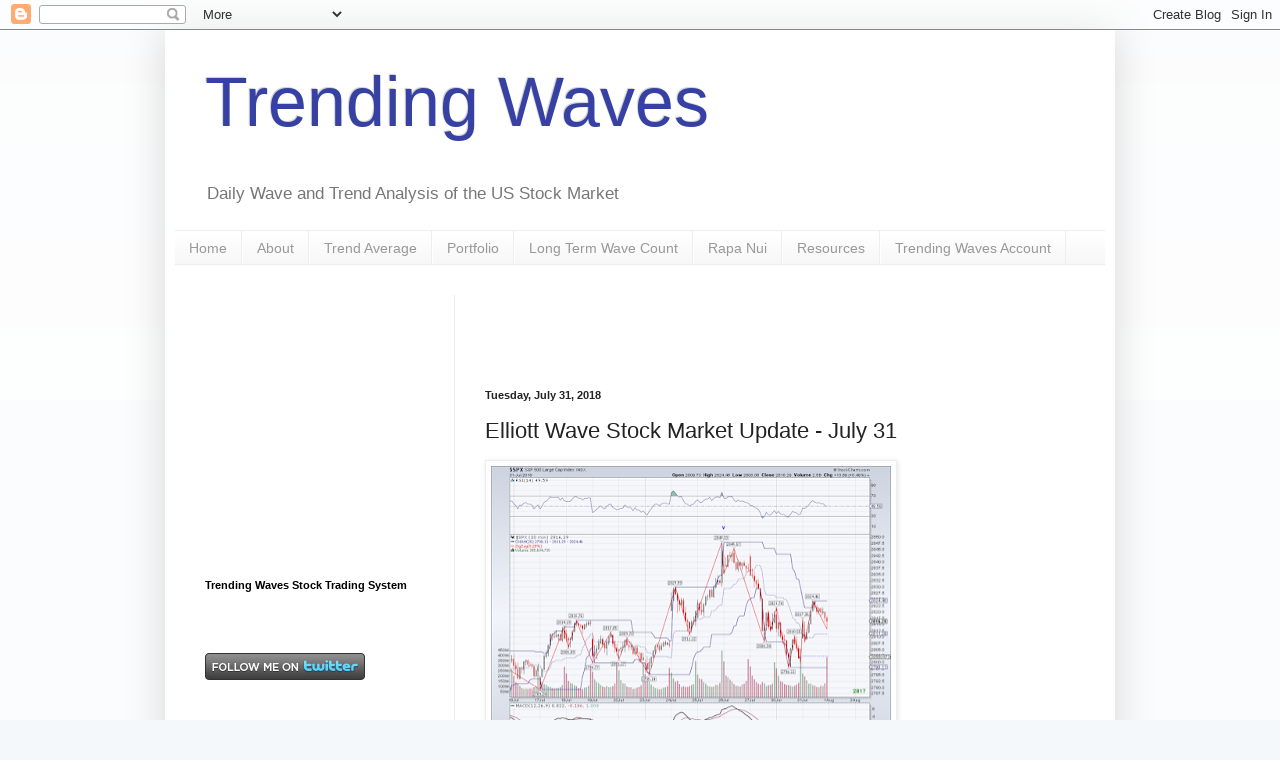

--- FILE ---
content_type: text/html; charset=utf-8
request_url: https://www.google.com/recaptcha/api2/aframe
body_size: 267
content:
<!DOCTYPE HTML><html><head><meta http-equiv="content-type" content="text/html; charset=UTF-8"></head><body><script nonce="r-NzEkNJhVCJirHBf7gZrQ">/** Anti-fraud and anti-abuse applications only. See google.com/recaptcha */ try{var clients={'sodar':'https://pagead2.googlesyndication.com/pagead/sodar?'};window.addEventListener("message",function(a){try{if(a.source===window.parent){var b=JSON.parse(a.data);var c=clients[b['id']];if(c){var d=document.createElement('img');d.src=c+b['params']+'&rc='+(localStorage.getItem("rc::a")?sessionStorage.getItem("rc::b"):"");window.document.body.appendChild(d);sessionStorage.setItem("rc::e",parseInt(sessionStorage.getItem("rc::e")||0)+1);localStorage.setItem("rc::h",'1768980874091');}}}catch(b){}});window.parent.postMessage("_grecaptcha_ready", "*");}catch(b){}</script></body></html>